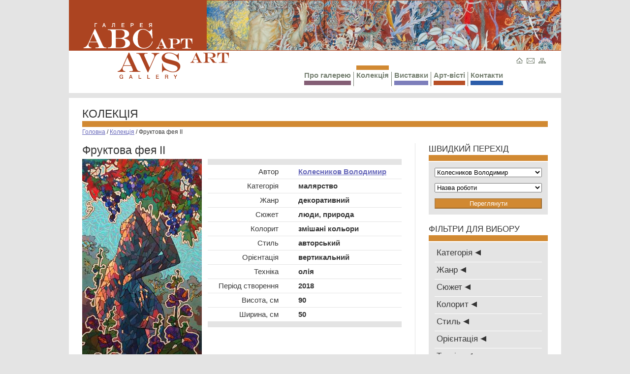

--- FILE ---
content_type: text/html; charset=UTF-8
request_url: http://avs-art.com.ua/collection/work/512
body_size: 9056
content:
<!DOCTYPE HTML PUBLIC "-//W3C//DTD HTML 4.01 Transitional//EN">
<html>
<head>
	<title>Фруктова фея ІІ :: Колекція :: AVSart Gallery</title>
<link rel="stylesheet" href="/css.css" type="text/css">
<link type="text/css" rel="stylesheet" media="screen" href="/lightbox/css/jquery.lightbox.packed.css" />
<link type="text/css" rel="stylesheet" media="screen" href="/jcarousel/skin.css" />

<script language="javascript" type='text/javascript' src='/js.js'></script>
<script type="text/javascript" src="/jquery-1.4.2.min.js"></script>
<script type="text/javascript" src="/lightbox/js/jquery.lightbox.min.js?show_linkback=false"></script>
<script type="text/javascript" src="/jcarousel/jquery.jcarousel.min.js"></script>

<style>
.curr_bg {background-color:#ac4421;}</style>
</head>

<body>
<table border="0" cellpadding="0" cellspacing="0" width="1000" align="center" style="height:100%">
<tr><td height="189" bgcolor="#FFFFFF">
	<table border="0" cellpadding="0" cellspacing="0" width="100%" style="height:100%">
	<tr><td height="103" class="curr_bg">
		<table border="0" cellpadding="0" cellspacing="0" width="100%" style="height:100%"><tr>
		<td width="100%" align="center" valign="bottom"><a href="/"><img src="/images/avs_art_ru1703646500.png" alt="AVSart Gallery" title="AVSart Gallery" class="png_fix" border="0"></a></td>
		<td width="719" nowrap="nowrap"><IMG src="/images/header850636570.jpg" width="720" height="101" alt="" title="" border="0" ></td>
		</tr></table>
	</td></tr>
	<tr><td height="100%">
		<table border="0" cellpadding="0" cellspacing="0" width="100%" style="height:100%"><tr>
		<td width="330" nowrap="nowrap" align="right" valign="top"><a href="/"><img src="/images/avs_art_en1395690260.png" alt="AVSart Gallery" title="AVSart Gallery" class="png_fix curr_bg" border="0"></a></td>
		<td width="100%" align="right" valign="bottom">
<table border="0" cellpadding="0" cellspacing="0" class="h_mn"><tr>
<td><a href="/about"><img src="/images/124523529364.gif" alt="" title="" border="0" class="c1 img1"><br>Про галерею <br><img src="/images/124523529364.gif" alt="" title="" border="0" class="c1"></a></td>
<td class="onePix"><IMG src="/images/124523529364.gif" width="1" height="1" alt="" title="" border="0" ></td><td><a href="/collection" class="act"><img src="/images/124523529364.gif" alt="" title="" border="0" class="c2 img1"><br>Колекція<br><img src="/images/124523529364.gif" alt="" title="" border="0" class="c2"></a></td>
<td class="onePix"><IMG src="/images/124523529364.gif" width="1" height="1" alt="" title="" border="0" ></td><td><a href="/exhibition"><img src="/images/124523529364.gif" alt="" title="" border="0" class="c3 img1"><br>Виставки<br><img src="/images/124523529364.gif" alt="" title="" border="0" class="c3"></a></td>
<td class="onePix"><IMG src="/images/124523529364.gif" width="1" height="1" alt="" title="" border="0" ></td><td><a href="/art_press"><img src="/images/124523529364.gif" alt="" title="" border="0" class="c4 img1"><br>Арт-вісті<br><img src="/images/124523529364.gif" alt="" title="" border="0" class="c4"></a></td>
<td class="onePix"><IMG src="/images/124523529364.gif" width="1" height="1" alt="" title="" border="0" ></td><td><a href="/contact"><img src="/images/124523529364.gif" alt="" title="" border="0" class="c5 img1"><br>Контакти<br><img src="/images/124523529364.gif" alt="" title="" border="0" class="c5"></a></td>
</tr></table>		</td>
		<td width="118" nowrap="nowrap" align="right" valign="top">
<div style="margin:12px 27px">
<a href="/"><img src="/images/icon_home1777565910.gif" border="0"    alt="Головна" title="Головна"></a>&nbsp;
<a href="/contact"><img src="/images/icon_contact189907599.gif" border="0" alt="Контакти" title="Контакти"></a>&nbsp;
<a href="/map"><img src="/images/icon_map705237035.gif" border="0"      alt="Мапа сайту" title="Мапа сайту"></a>&nbsp;
</div>
		</td>
		</tr></table>
	</td></tr>
	</table>
</td></tr>
<tr><td height="10"></td></tr><tr><td bgcolor="#FFFFFF" valign="top" height="100%">
  <table cellpadding="0" cellspacing="0" border="0" width="100%" id="c"><tr>
  <td width="27" nowrap="nowrap"></td>
  <td>
<br>
<h1 class="h_c2"><a href="/collection">Колекція</a></h1><small>
<a href="/">Головна</a>
 / <a href="/collection">Колекція</a> / <span>Фруктова фея ІІ</span>
<br><br>
</small>
    <table cellpadding="0" cellspacing="0" border="0" width="100%"><tr>
	<td width="100%" valign="top">

<h1>Фруктова фея ІІ</h1>

<table cellpadding="0" cellspacing="0" border="0" width="100%"><tr>
<td valign="top"><a href="/images/works/_/_/5/1/2/big.jpg" target="_blank" alt="Фруктова фея ІІ" title="Фруктова фея ІІ" rel="lightbox"><img src="/images/works/_/_/5/1/2/default.jpg" class="default_page" style="margin:0px;" alt="Фруктова фея ІІ" title="Фруктова фея ІІ" border="0"></a></td><td width="12" nowrap="nowrap"></td>
<td valign="top" width="100%">
	<table cellpadding="5" cellspacing="0" border="0" width="100%">
	<tr><td height="12" colspan="3" bgcolor="#e4e4e4"></td></tr>
	<tr>
	<td align="right">Автор</td>
	<td width="20" nowrap="nowrap"></td>
	<td align="left"><a href="/about/painters/267"><strong>Колесников Володимир </strong></a></td>
	</tr>
	<tr><td height="1" style="padding:0px;" colspan="3" bgcolor="#e4e4e4"></td></tr>
	<tr>
	<td align="right">Категорія</td>
	<td></td>
	<td align="left"><strong>малярство</strong></td>
	</tr>
	<tr><td height="1" style="padding:0px;" colspan="3" bgcolor="#e4e4e4"></td></tr>
	<tr>
	<td align="right">Жанр</td>
	<td></td>
	<td align="left"><strong>декоративний</strong></td>
	</tr>
	<tr><td height="1" style="padding:0px;" colspan="3" bgcolor="#e4e4e4"></td></tr>
	<tr>
	<td align="right">Сюжет</td>
	<td></td>
	<td align="left"><strong>люди, природа</strong></td>
	</tr>
	<tr><td height="1" style="padding:0px;" colspan="3" bgcolor="#e4e4e4"></td></tr>
	<tr>
	<td align="right">Колорит</td>
	<td></td>
	<td align="left"><strong>змішані кольори</strong></td>
	</tr>
	<tr><td height="1" style="padding:0px;" colspan="3" bgcolor="#e4e4e4"></td></tr>
	<tr>
	<td align="right">Стиль</td>
	<td></td>
	<td align="left"><strong>авторський</strong></td>
	</tr>
	<tr><td height="1" style="padding:0px;" colspan="3" bgcolor="#e4e4e4"></td></tr>
	<tr>
	<td align="right">Oрієнтація</td>
	<td></td>
	<td align="left"><strong>вертикальний</strong></td>
	</tr>
	<tr><td height="1" style="padding:0px;" colspan="3" bgcolor="#e4e4e4"></td></tr>
	<tr>
	<td align="right">Техніка</td>
	<td></td>
	<td align="left"><strong>олія</strong></td>
	</tr>
	<tr><td height="1" style="padding:0px;" colspan="3" bgcolor="#e4e4e4"></td></tr>
	<tr>
	<td align="right">Період створення</td>
	<td></td>
	<td align="left"><strong>2018</strong></td>
	</tr>
	<tr><td height="1" style="padding:0px;" colspan="3" bgcolor="#e4e4e4"></td></tr>
	<tr>
	<td align="right">Висота, см</td>
	<td></td>
	<td align="left"><strong>90</strong></td>
	</tr>
	<tr><td height="1" style="padding:0px;" colspan="3" bgcolor="#e4e4e4"></td></tr>
	<tr>
	<td align="right">Ширина, см</td>
	<td></td>
	<td align="left"><strong>50</strong></td>
	</tr>
	<tr><td height="1" style="padding:0px;" colspan="3" bgcolor="#e4e4e4"></td></tr>

	<tr><td height="11" colspan="3" bgcolor="#e4e4e4"></td></tr>
	</table>
</td></tr></table><p></p>



	<p></p></td>
	<td width="27" nowrap="nowrap"></td><td width="1" nowrap="nowrap" bgcolor="#e4e4e4"></td><td width="27" nowrap="nowrap"></td>
	<td width="242" nowrap="nowrap" valign="top">


<script>
function fm_getAuthorWorks(obj){
    if(obj.selectedIndex!=-1) {
    id=obj.options[obj.selectedIndex].value;
    }else{
    id='';
    }
  document.getElementById("fm_submit").disabled = true;
  document.getElementById("fm_buffer").src = "/fm_get_works?id=" + id;
}
function fm_setAuthorWorks(o){
on_ch='onchange="document.getElementById(\'fm_submit\').disabled=(this.selectedIndex>0?false:true)" ';
document.getElementById("fm_works_outer_select").innerHTML='<select name="fm_works" id="fm_works" '+on_ch+' >'+o+'</select>';
}

function fm_go(){
w=document.getElementById("fm_works");
    if(w.selectedIndex>0) {
    id_work=w.options[w.selectedIndex].value;
      if(id_work=="all"){
      window.location="/about/painters/"+document.getElementById("fm_author").value;
      }else{
      window.location="/collection/work/"+id_work;
      }
    }
}
</script>


  <h2 class="h_c2">ШВИДКИЙ ПЕРЕХІД</h2>
  <table cellpadding="0" cellspacing="0" width="100%" border="0"><tr><td class="block_silv">
    <table cellpadding="0" cellspacing="0" width="100%" border="0"><tr>
    <tr><td><select name="fm_author" id="fm_author" onchange="fm_getAuthorWorks(this)"><option value="">Автор</option><optgroup label="А"><option value="159"  >Алтанець Валентин Іванович</option><option value="146"  >Альбіновська–Мінкевич Софія Юліанівна</option><option value="137"  >Андієвська Емма </option><option value="246"  >Анічина Руслана Миколаївна</option><option value="230"  >Антип Петро </option><option value="136"  >Антонюк Андрій Данилович</option></optgroup><optgroup label="Б"><option value="143"  >Бабенцов Віктор Володимирович</option><option value="232"  >Бараннік Сергій </option><option value="162"  >Басов Яків Олександрович</option><option value="199"  >Бевза Петро </option><option value="86"  >Безніско Євген Іванович</option><option value="147"  >Беляк Володимир Йосипович</option><option value="218"  >Бик Василь </option><option value="261"  >Біленко Леся </option><option value="185"  >Блащик  </option><option value="53"  >Бобрик Євген Феофанович</option><option value="9"  >Бокшай Йосип Йосипович</option><option value="44"  >Бондар Іван Іванович</option><option value="233"  >Бондаренко Олександр </option><option value="122"  >Борецький Адальберт Адальбертович</option><option value="217"  >Борисюк Кость </option><option value="51"  >Бурч Василь Васильович</option><option value="11"  >Буряк Борис Іванович</option><option value="50"  >Буряк Ніна  Михайлівна</option></optgroup><optgroup label="В"><option value="26"  >Вакуленко Володимир Степанович</option><option value="161"  >Вакуленко Юрій  Євгенович</option><option value="126"  >Варваров Анатолій Вікторович</option><option value="151"  >Васецький Григорій Степанович</option><option value="61"  >Верещагін Геннадій Георгійович</option><option value="34"  >Вінтаєв Юрій Миколайович</option><option value="100"  >Воєдило Левко Леонідович</option><option value="245"  >Волков Григорій Петрович</option><option value="258"  >Волобуєва Алла </option><option value="135"  >Вольський Олександр Павлович</option><option value="85"  >Вольштейн Мойсей Львович</option></optgroup><optgroup label="Г"><option value="17"  >Габда Василь Георгійович</option><option value="81"  >Гавдзинський Альбін Станіславович</option><option value="128"  >Галушкін Віктор Михайлович</option><option value="77"  >Гебус-Баранецька Степанія Мефодіївна</option><option value="40"  >Герц Юрій Дмитрович</option><option value="115"  >Гіртель Якоб </option><option value="28"  >Глюк Гаврило Мартинович</option><option value="131"  >Гнатів Орест Дмитрович</option><option value="202"  >Гнойовий Сергій </option><option value="88"  >Годунова Лариса Олександрівна</option><option value="220"  >Гончар Петро </option><option value="153"  >Горбенко Олексій Архипович</option><option value="72"  >Горська Алла Олександрівна</option><option value="90"  >Григор’єв Сергій Олексійович</option><option value="79"  >Григор’єва(Стелецька) Любов Гнатівна</option><option value="229"  >Грох Микола </option><option value="193"  >Гуменюк Феодосій </option><option value="226"  >Гуренко Андрій </option><option value="117"  >Гуцу Леонардо </option></optgroup><optgroup label="Ґ"><option value="59"  >Ґартнер Луїс </option></optgroup><optgroup label="Д"><option value="25"  >Демцю Михайло Іванович</option><option value="213"  >Денисова Ніна </option><option value="175"  >Деркач Іван  </option><option value="113"  >Деркач Микола  Іванович</option><option value="251"  >Діденко Анна </option><option value="259"  >Дністровий Анатолій </option><option value="139"  >Довбошинський Данило Данилович</option></optgroup><optgroup label="Е"><option value="172"  >Ерб Ерно </option><option value="70"  >Ерделі Адальберт Михайлович</option><option value="71"  >Ерделі Іван (Янош) Михайлович</option></optgroup><optgroup label="Є"><option value="95"  >Єлісеєв Ігор Анатолійович</option><option value="133"  >Ємець Володимир Володимирович</option></optgroup><optgroup label="Ж"><option value="179"  >Жуков А, </option><option value="194"  >Журавель Микола </option><option value="56"  >Журавльов Лев Миколайович</option></optgroup><optgroup label="З"><option value="225"  >Задорожна Людмила </option><option value="206"  >Задорожний Богдан </option><option value="89"  >Зарецький Віктор Іванович</option><option value="60"  >Захаров Федір Захарович</option><option value="169"  >Зелена Світлана Леонідівна</option><option value="157"  >Зільберт Макс </option><option value="46"  >Зоркальцев Олексій Миколайович</option></optgroup><optgroup label="І"><option value="205"  >Іваннікова Світлана </option><option value="227"  >Іванюк Олексій </option></optgroup><optgroup label="К"><option value="102"  >Калитко Анатолій Миколайович</option><option value="106"  >Каплиш Надія Ярославівна</option><option value="74"  >Караффа-Корбут Софія Петрівна</option><option value="16"  >Кашшай Антон Михайлович</option><option value="262"  >Кецало Зеновій Євстахович</option><option value="75"  >Кириченко Віктор Миколайович</option><option value="238"  >Кириченко Сергій  </option><option value="210"  >Кікіньов Василь </option><option value="156"  >Коваленко Юрій Андрійович</option><option value="110"  >Коваль Сергій Анатолійович</option><option value="38"  >Ковтун Віктор Іванович</option><option value="129"  >Коган Борис Борисович</option><option value="57"  >Кокін Михайло Олександрович</option><option value="267"  selected>Колесников Володимир </option><option value="173"  >Компанієць І, </option><option value="121"  >Коновалов Юрій Олександрович</option><option value="253"  >Кононенко Віталій </option><option value="31"  >Контратович Ернест Рудольфович</option><option value="209"  >Копайгоренко Василь </option><option value="118"  >Коренчук Василь Михайлович</option><option value="228"  >Корф-Іванюк Наталія </option><option value="216"  >Кох Юрко </option><option value="8"  >Коцка Андрій Андрійович</option><option value="237"  >Кравченко Ольга </option><option value="66"  >Кратохвиля-Відимська Юзефа Богуславівна</option><option value="240"  >Кручкевич Наталія </option><option value="132"  >Кузик Ігор М,</option><option value="37"  >Кузьма Борис Іванович</option><option value="163"  >Кулик Іван Онисимович</option><option value="64"  >Кульчицька Олена Львівна</option></optgroup><optgroup label="Л"><option value="242"  >Лавренко Анатолій </option><option value="134"  >Лагно Федір Федорович</option><option value="108"  >Лацкович Іван </option><option value="63"  >Левицький Леопольд Іванович</option><option value="22"  >Лемзяков Володимир Геннадійович</option><option value="168"  >Лещенко Євген Олександрович</option><option value="203"  >Литвиненко Олексій </option><option value="83"  >Литовченко Борис Олександрович</option><option value="58"  >Лоза Адольф  Іванович</option><option value="30"  >Лоза Наталя  Адольфівна</option><option value="82"  >Лукін Борис Михайлович</option><option value="208"  >Луцик Володимир </option></optgroup><optgroup label="М"><option value="155"  >Мазур Микола Іванович</option><option value="234"  >Майданець Леся </option><option value="148"  >Максименко Олександр Григорович</option><option value="219"  >Малих Олексій </option><option value="152"  >Малишко Микола Олексійович</option><option value="68"  >Манайло Федір Федорович</option><option value="120"  >Манастирський Вітольд Антонович</option><option value="111"  >Манишин Євген Петрович</option><option value="256"  >Маркар’ян Вартан </option><option value="55"  >Мартон Адальберт Олександрович</option><option value="78"  >Марчук Іван Степанович</option><option value="186"  >Медведецька  </option><option value="14"  >Медвідь Любомир Мирославович</option><option value="27"  >Мельников Олександр Анатолійович</option><option value="223"  >Мельничук Ігор </option><option value="24"  >Микита Володимир Васильович</option><option value="141"  >Михайлів Юхим Спиридонович</option><option value="41"  >Мінько Олег Терентійович</option><option value="52"  >Мічка Золтан Федорович</option><option value="204"  >Могилат Микола </option><option value="182"  >Могилевець C </option><option value="125"  >Молодчиков Сергій Дмитрович</option><option value="257"  >Молчан Микола </option><option value="255"  >Москвітіна Валерія </option><option value="67"  >Музика Ярослава Львівна</option></optgroup><optgroup label="Н"><option value="212"  >Надєждін Михайло </option><option value="236"  >Найда Руслан </option><option value="187"  >Невідомий автор  (Європейська школа) </option><option value="188"  >Невідомий автор (Німецька школа)  </option><option value="91"  >Нечипоренко Олена Генріхівна</option><option value="158"  >Нешумов Володимир Павлович</option></optgroup><optgroup label="О"><option value="105"  >Ольхов Олександр Васильович</option><option value="94"  >Опалинський Роман Станіславович</option><option value="65"  >Остафійчук Іван Васильович</option></optgroup><optgroup label="П"><option value="144"  >Павлов Євген Федорович</option><option value="207"  >Панейко Ігор </option><option value="123"  >Панич Володимир Ігорович</option><option value="103"  >Панченко Анатолій Якович</option><option value="21"  >Патик Володимир Йосипович</option><option value="231"  >Петрова Ольга </option><option value="84"  >Підвисоцька Ярослава Володимирівна</option><option value="190"  >Пікулицький Богдан </option><option value="80"  >Піша Лариса Петрівна</option><option value="170"  >Поляков Олексій </option><option value="265"  >Попов Михайло Іванович</option><option value="35"  >Приходько В’ячеслав Опанасович</option><option value="252"  >Прінь Сергій </option><option value="12"  >Пуга Петро Петрович</option><option value="99"  >Пухінда Наталія Миколаївна</option></optgroup><optgroup label="Р"><option value="192"  >Радь Михайло </option><option value="221"  >Рєпка Сергій </option><option value="244"  >Рідна Галина Іванівна</option><option value="48"  >Різник Ізидор Йосипович</option><option value="195"  >Романишин Роман </option><option value="93"  >Романщак Віктор Андрійович</option><option value="42"  >Рудаков Володимир Вікторович</option><option value="10"  >Русін Аркадій Вікторович</option><option value="249"  >Ряска Петро </option></optgroup><optgroup label="С"><option value="138"  >Савченко Сергій Олександрович</option><option value="264"  >Сад Василь Зіновійович</option><option value="191"  >Салов Д. </option><option value="36"  >Сапатюк Михайло Михайлович</option><option value="69"  >Сельський Роман Юліанович</option><option value="254"  >Сердюк Олександр </option><option value="241"  >Сидоренко Михайло </option><option value="33"  >Сипняк Петро Михайлович</option><option value="92"  >Сироватка Дмитро Матвійович</option><option value="181"  >Ситник В, </option><option value="160"  >Сіпер Веніамін Файвович</option><option value="15"  >Січкар Яків Петрович</option><option value="23"  >Скакандій Василь Юлійович</option><option value="87"  >Скандаков Юрій Володимирович</option><option value="127"  >Скачков Віктор </option><option value="39"  >Скоп Орест Андрійович</option><option value="180"  >Слєпцова Н, </option><option value="140"  >Смирнов Олександр Гаврилович</option><option value="154"  >Снісаренко В’ячеслав Миколайович</option><option value="177"  >Сокуренко О, </option><option value="114"  >Сологуб Дмитро </option><option value="47"  >Старовойт Маргарита Глібівна</option><option value="112"  >Стахевич Пьотр </option><option value="222"  >Стецько Дмитро </option><option value="150"  >Столяренко Петро Кузьмич</option><option value="29"  >Сяркевич Юрій Іванович</option></optgroup><optgroup label="Т"><option value="116"  >Тимків Олег Андрійович</option><option value="211"  >Ткаченко Катерина </option><option value="32"  >Троян Григорій Петрович</option><option value="49"  >Турецький Іван Васильович</option><option value="45"  >Тюха Іван Андрійович</option></optgroup><optgroup label="У"><option value="104"  >Українець Валентин Володимирович</option><option value="98"  >Усикова Євдокія Григорівна</option></optgroup><optgroup label="Ф"><option value="171"  >Фандіков Олександр Н.</option><option value="201"  >Філь Олег </option><option value="235"  >Флінта Зеновій Петрович</option><option value="224"  >Фурлет Анатолій </option></optgroup><optgroup label="Х"><option value="248"  >Харакоз Володимир Вікторович</option></optgroup><optgroup label="Ц"><option value="101"  >Цвєткова Валентина Петрівна</option><option value="13"  >Цой Андрій Володимирович</option><option value="263"  >Цюпко  Володимир Федорович</option></optgroup><optgroup label="Ч"><option value="109"  >Чайковська Валентина Володимирівна</option><option value="62"  >Чаришников Юрій Іванович</option><option value="176"  >Черниченко А. </option><option value="142"  >Чуприна Володимир Григорович</option><option value="54"  >Чурсін Віктор Володимирович</option></optgroup><optgroup label="Ш"><option value="130"  >Шабловський Юрій </option><option value="145"  >Шавикін Дмитро Миколайович</option><option value="260"  >Шандро Василь </option><option value="124"  >Шатківський Олекса Якович</option><option value="266"  >Шимчук  Микола </option><option value="76"  >Шишко Сергій Федорович</option><option value="200"  >Шкарупа Валерій </option><option value="96"  >Шматько Валерій Миколайович</option><option value="149"  >Шовкуненко Олексій Олексійович</option><option value="19"  >Шолтес Петро Людвигович</option><option value="20"  >Шолтес Золтан  Іванович</option><option value="18"  >Шутєв Іван Михайлович</option></optgroup><optgroup label="Я"><option value="119"  >Яблонська Тетяна Нилівна</option><option value="214"  >Ядчук-Мачинська Оксана </option><option value="250"  >Ярова Наталія Степанівна</option><option value="43"  >Яровий Степан Калинович</option><option value="196"  >Ясенєв Олег </option><option value="243"  >Ясенєв Ярослав  </option><option value="239"  >Яців Роман </option></optgroup></select></td></tr>
    <tr><td height="12" nowrap="nowrap"></td></tr>
    <tr><td><div id="fm_works_outer_select"><select name="fm_works" id="fm_works"><option value="">Назва роботи</option></select></div></td></tr>
    <tr><td height="12" nowrap="nowrap"></td></tr>
    <tr><td nowrap="nowrap"><input type="submit" id="fm_submit" onClick="fm_go()" class="submit" value="Переглянути" disabled></td></tr>
    </table>
  </td></tr></table>
<p></p>

<iframe id="fm_buffer" src="/fm_get_works?id=267" style="width:0px; height:0px; border:0px; display:none;"></iframe>



<h2 class="h_c2">ФІЛЬТРИ ДЛЯ ВИБОРУ</h2>
<table cellpadding="0" cellspacing="0" width="100%" border="0"><tr><td class="block_silv">
	<table cellpadding="4" cellspacing="0" width="100%" border="0" style="margin:-6px 0px -4px 0px;">

		<tr><td><h2 class="link" onClick="avs_oc('1');">Категорія&nbsp;<img src="/images/bul_close1514861520.gif" id="oc_img_1" border="0"></h2>
	<div class="pb6" id="oc_inf_1" style="display:none">
	<a href="/collection/2#c">графіка<IMG src="/images/plus1170494052.gif" width="8" height="8" alt="" title="" border="0" hspace="5" ></a><br>
	<a href="/collection/1#c">декоративно-ужиткове мистецтво<IMG src="/images/plus1170494052.gif" width="8" height="8" alt="" title="" border="0" hspace="5" ></a><br>
	<a href="/collection/3#c">левкас<IMG src="/images/plus1170494052.gif" width="8" height="8" alt="" title="" border="0" hspace="5" ></a><br>
	<a href="/collection/4#c">малярство<IMG src="/images/plus1170494052.gif" width="8" height="8" alt="" title="" border="0" hspace="5" ></a><br>
	<a href="/collection/5#c">скульптура<IMG src="/images/plus1170494052.gif" width="8" height="8" alt="" title="" border="0" hspace="5" ></a><br>
	</div>
	</td></tr>
	<tr><td height="1" class="p0" bgcolor="#FFFFFF"></td></tr>	<tr><td><h2 class="link" onClick="avs_oc('2');">Жанр&nbsp;<img src="/images/bul_close1514861520.gif" id="oc_img_2" border="0"></h2>
	<div class="pb6" id="oc_inf_2" style="display:none">
	<a href="/collection/6#c">абстракція<IMG src="/images/plus1170494052.gif" width="8" height="8" alt="" title="" border="0" hspace="5" ></a><br>
	<a href="/collection/7#c">автопортрет<IMG src="/images/plus1170494052.gif" width="8" height="8" alt="" title="" border="0" hspace="5" ></a><br>
	<a href="/collection/8#c">анімалістичний<IMG src="/images/plus1170494052.gif" width="8" height="8" alt="" title="" border="0" hspace="5" ></a><br>
	<a href="/collection/80#c">декоративний<IMG src="/images/plus1170494052.gif" width="8" height="8" alt="" title="" border="0" hspace="5" ></a><br>
	<a href="/collection/94#c">Екслібрис<IMG src="/images/plus1170494052.gif" width="8" height="8" alt="" title="" border="0" hspace="5" ></a><br>
	<a href="/collection/75#c">жанровий живопис<IMG src="/images/plus1170494052.gif" width="8" height="8" alt="" title="" border="0" hspace="5" ></a><br>
	<a href="/collection/9#c">натюрморт<IMG src="/images/plus1170494052.gif" width="8" height="8" alt="" title="" border="0" hspace="5" ></a><br>
	<a href="/collection/10#c">ню<IMG src="/images/plus1170494052.gif" width="8" height="8" alt="" title="" border="0" hspace="5" ></a><br>
	<a href="/collection/12#c">пейзаж<IMG src="/images/plus1170494052.gif" width="8" height="8" alt="" title="" border="0" hspace="5" ></a><br>
	<a href="/collection/13#c">побутовий<IMG src="/images/plus1170494052.gif" width="8" height="8" alt="" title="" border="0" hspace="5" ></a><br>
	<a href="/collection/11#c">портрет<IMG src="/images/plus1170494052.gif" width="8" height="8" alt="" title="" border="0" hspace="5" ></a><br>
	<a href="/collection/14#c">релігійний<IMG src="/images/plus1170494052.gif" width="8" height="8" alt="" title="" border="0" hspace="5" ></a><br>
	</div>
	</td></tr>
	<tr><td height="1" class="p0" bgcolor="#FFFFFF"></td></tr>	<tr><td><h2 class="link" onClick="avs_oc('3');">Сюжет&nbsp;<img src="/images/bul_close1514861520.gif" id="oc_img_3" border="0"></h2>
	<div class="pb6" id="oc_inf_3" style="display:none">
	<a href="/collection/15#c">абстракція<IMG src="/images/plus1170494052.gif" width="8" height="8" alt="" title="" border="0" hspace="5" ></a><br>
	<a href="/collection/16#c">архітектура<IMG src="/images/plus1170494052.gif" width="8" height="8" alt="" title="" border="0" hspace="5" ></a><br>
	<a href="/collection/25#c">багатофігурні композиції<IMG src="/images/plus1170494052.gif" width="8" height="8" alt="" title="" border="0" hspace="5" ></a><br>
	<a href="/collection/83#c">гори<IMG src="/images/plus1170494052.gif" width="8" height="8" alt="" title="" border="0" hspace="5" ></a><br>
	<a href="/collection/26#c">інтер'єр<IMG src="/images/plus1170494052.gif" width="8" height="8" alt="" title="" border="0" hspace="5" ></a><br>
	<a href="/collection/17#c">квіти<IMG src="/images/plus1170494052.gif" width="8" height="8" alt="" title="" border="0" hspace="5" ></a><br>
	<a href="/collection/18#c">люди<IMG src="/images/plus1170494052.gif" width="8" height="8" alt="" title="" border="0" hspace="5" ></a><br>
	<a href="/collection/19#c">місто<IMG src="/images/plus1170494052.gif" width="8" height="8" alt="" title="" border="0" hspace="5" ></a><br>
	<a href="/collection/81#c">море<IMG src="/images/plus1170494052.gif" width="8" height="8" alt="" title="" border="0" hspace="5" ></a><br>
	<a href="/collection/23#c">музИки<IMG src="/images/plus1170494052.gif" width="8" height="8" alt="" title="" border="0" hspace="5" ></a><br>
	<a href="/collection/20#c">посуд<IMG src="/images/plus1170494052.gif" width="8" height="8" alt="" title="" border="0" hspace="5" ></a><br>
	<a href="/collection/74#c">природа<IMG src="/images/plus1170494052.gif" width="8" height="8" alt="" title="" border="0" hspace="5" ></a><br>
	<a href="/collection/93#c">птахи<IMG src="/images/plus1170494052.gif" width="8" height="8" alt="" title="" border="0" hspace="5" ></a><br>
	<a href="/collection/21#c">село<IMG src="/images/plus1170494052.gif" width="8" height="8" alt="" title="" border="0" hspace="5" ></a><br>
	<a href="/collection/22#c">фрукти, овочі<IMG src="/images/plus1170494052.gif" width="8" height="8" alt="" title="" border="0" hspace="5" ></a><br>
	<a href="/collection/24#c">церкви<IMG src="/images/plus1170494052.gif" width="8" height="8" alt="" title="" border="0" hspace="5" ></a><br>
	<a href="/collection/77#c">човни<IMG src="/images/plus1170494052.gif" width="8" height="8" alt="" title="" border="0" hspace="5" ></a><br>
	</div>
	</td></tr>
	<tr><td height="1" class="p0" bgcolor="#FFFFFF"></td></tr>	<tr><td><h2 class="link" onClick="avs_oc('4');">Колорит&nbsp;<img src="/images/bul_close1514861520.gif" id="oc_img_4" border="0"></h2>
	<div class="pb6" id="oc_inf_4" style="display:none">
	<a href="/collection/35#c">блакитні відтінки<IMG src="/images/plus1170494052.gif" width="8" height="8" alt="" title="" border="0" hspace="5" ></a><br>
	<a href="/collection/78#c">вохристі відтінки<IMG src="/images/plus1170494052.gif" width="8" height="8" alt="" title="" border="0" hspace="5" ></a><br>
	<a href="/collection/33#c">жовті відтінки<IMG src="/images/plus1170494052.gif" width="8" height="8" alt="" title="" border="0" hspace="5" ></a><br>
	<a href="/collection/34#c">зелені відтінки<IMG src="/images/plus1170494052.gif" width="8" height="8" alt="" title="" border="0" hspace="5" ></a><br>
	<a href="/collection/38#c">змішані кольори<IMG src="/images/plus1170494052.gif" width="8" height="8" alt="" title="" border="0" hspace="5" ></a><br>
	<a href="/collection/90#c">коричневі відтінки<IMG src="/images/plus1170494052.gif" width="8" height="8" alt="" title="" border="0" hspace="5" ></a><br>
	<a href="/collection/32#c">помаранчеві відтінки<IMG src="/images/plus1170494052.gif" width="8" height="8" alt="" title="" border="0" hspace="5" ></a><br>
	<a href="/collection/27#c">світлий<IMG src="/images/plus1170494052.gif" width="8" height="8" alt="" title="" border="0" hspace="5" ></a><br>
	<a href="/collection/36#c">сині відтінки<IMG src="/images/plus1170494052.gif" width="8" height="8" alt="" title="" border="0" hspace="5" ></a><br>
	<a href="/collection/82#c">сірі відтінки<IMG src="/images/plus1170494052.gif" width="8" height="8" alt="" title="" border="0" hspace="5" ></a><br>
	<a href="/collection/28#c">темний<IMG src="/images/plus1170494052.gif" width="8" height="8" alt="" title="" border="0" hspace="5" ></a><br>
	<a href="/collection/29#c">теплий<IMG src="/images/plus1170494052.gif" width="8" height="8" alt="" title="" border="0" hspace="5" ></a><br>
	<a href="/collection/37#c">фіолетові відтінки<IMG src="/images/plus1170494052.gif" width="8" height="8" alt="" title="" border="0" hspace="5" ></a><br>
	<a href="/collection/30#c">холодний<IMG src="/images/plus1170494052.gif" width="8" height="8" alt="" title="" border="0" hspace="5" ></a><br>
	<a href="/collection/31#c">червоні відтінки<IMG src="/images/plus1170494052.gif" width="8" height="8" alt="" title="" border="0" hspace="5" ></a><br>
	</div>
	</td></tr>
	<tr><td height="1" class="p0" bgcolor="#FFFFFF"></td></tr>	<tr><td><h2 class="link" onClick="avs_oc('5');">Стиль&nbsp;<img src="/images/bul_close1514861520.gif" id="oc_img_5" border="0"></h2>
	<div class="pb6" id="oc_inf_5" style="display:none">
	<a href="/collection/86#c">авторський<IMG src="/images/plus1170494052.gif" width="8" height="8" alt="" title="" border="0" hspace="5" ></a><br>
	<a href="/collection/42#c">експресіонізм<IMG src="/images/plus1170494052.gif" width="8" height="8" alt="" title="" border="0" hspace="5" ></a><br>
	<a href="/collection/39#c">Закарпатська школа живопису<IMG src="/images/plus1170494052.gif" width="8" height="8" alt="" title="" border="0" hspace="5" ></a><br>
	<a href="/collection/41#c">Імпресіонізм<IMG src="/images/plus1170494052.gif" width="8" height="8" alt="" title="" border="0" hspace="5" ></a><br>
	<a href="/collection/43#c">Примітивізм<IMG src="/images/plus1170494052.gif" width="8" height="8" alt="" title="" border="0" hspace="5" ></a><br>
	<a href="/collection/40#c">Реалізм<IMG src="/images/plus1170494052.gif" width="8" height="8" alt="" title="" border="0" hspace="5" ></a><br>
	<a href="/collection/44#c">Символізм<IMG src="/images/plus1170494052.gif" width="8" height="8" alt="" title="" border="0" hspace="5" ></a><br>
	<a href="/collection/89#c">Сюрреалізм<IMG src="/images/plus1170494052.gif" width="8" height="8" alt="" title="" border="0" hspace="5" ></a><br>
	</div>
	</td></tr>
	<tr><td height="1" class="p0" bgcolor="#FFFFFF"></td></tr>	<tr><td><h2 class="link" onClick="avs_oc('6');">Oрієнтація&nbsp;<img src="/images/bul_close1514861520.gif" id="oc_img_6" border="0"></h2>
	<div class="pb6" id="oc_inf_6" style="display:none">
	<a href="/collection/45#c">вертикальний<IMG src="/images/plus1170494052.gif" width="8" height="8" alt="" title="" border="0" hspace="5" ></a><br>
	<a href="/collection/46#c">горизонтальний<IMG src="/images/plus1170494052.gif" width="8" height="8" alt="" title="" border="0" hspace="5" ></a><br>
	<a href="/collection/47#c">квадрат<IMG src="/images/plus1170494052.gif" width="8" height="8" alt="" title="" border="0" hspace="5" ></a><br>
	<a href="/collection/48#c">круглий<IMG src="/images/plus1170494052.gif" width="8" height="8" alt="" title="" border="0" hspace="5" ></a><br>
	</div>
	</td></tr>
	<tr><td height="1" class="p0" bgcolor="#FFFFFF"></td></tr>	<tr><td><h2 class="link" onClick="avs_oc('7');">Техніка&nbsp;<img src="/images/bul_close1514861520.gif" id="oc_img_7" border="0"></h2>
	<div class="pb6" id="oc_inf_7" style="display:none">
	<a href="/collection/91#c"><IMG src="/images/plus1170494052.gif" width="8" height="8" alt="" title="" border="0" hspace="5" ></a><br>
	<a href="/collection/49#c">авторська (змішана) техніка<IMG src="/images/plus1170494052.gif" width="8" height="8" alt="" title="" border="0" hspace="5" ></a><br>
	<a href="/collection/87#c">аквантина<IMG src="/images/plus1170494052.gif" width="8" height="8" alt="" title="" border="0" hspace="5" ></a><br>
	<a href="/collection/50#c">акварель<IMG src="/images/plus1170494052.gif" width="8" height="8" alt="" title="" border="0" hspace="5" ></a><br>
	<a href="/collection/51#c">акрил<IMG src="/images/plus1170494052.gif" width="8" height="8" alt="" title="" border="0" hspace="5" ></a><br>
	<a href="/collection/96#c">бронза<IMG src="/images/plus1170494052.gif" width="8" height="8" alt="" title="" border="0" hspace="5" ></a><br>
	<a href="/collection/52#c">вугілля<IMG src="/images/plus1170494052.gif" width="8" height="8" alt="" title="" border="0" hspace="5" ></a><br>
	<a href="/collection/53#c">гравюра<IMG src="/images/plus1170494052.gif" width="8" height="8" alt="" title="" border="0" hspace="5" ></a><br>
	<a href="/collection/79#c">гуаш<IMG src="/images/plus1170494052.gif" width="8" height="8" alt="" title="" border="0" hspace="5" ></a><br>
	<a href="/collection/54#c">дереворит<IMG src="/images/plus1170494052.gif" width="8" height="8" alt="" title="" border="0" hspace="5" ></a><br>
	<a href="/collection/95#c">левкас<IMG src="/images/plus1170494052.gif" width="8" height="8" alt="" title="" border="0" hspace="5" ></a><br>
	<a href="/collection/55#c">лінорит<IMG src="/images/plus1170494052.gif" width="8" height="8" alt="" title="" border="0" hspace="5" ></a><br>
	<a href="/collection/92#c">літографія<IMG src="/images/plus1170494052.gif" width="8" height="8" alt="" title="" border="0" hspace="5" ></a><br>
	<a href="/collection/88#c">мідерит<IMG src="/images/plus1170494052.gif" width="8" height="8" alt="" title="" border="0" hspace="5" ></a><br>
	<a href="/collection/57#c">олівець<IMG src="/images/plus1170494052.gif" width="8" height="8" alt="" title="" border="0" hspace="5" ></a><br>
	<a href="/collection/56#c">олія<IMG src="/images/plus1170494052.gif" width="8" height="8" alt="" title="" border="0" hspace="5" ></a><br>
	<a href="/collection/58#c">офорт<IMG src="/images/plus1170494052.gif" width="8" height="8" alt="" title="" border="0" hspace="5" ></a><br>
	<a href="/collection/59#c">пастель<IMG src="/images/plus1170494052.gif" width="8" height="8" alt="" title="" border="0" hspace="5" ></a><br>
	<a href="/collection/85#c">сангіна<IMG src="/images/plus1170494052.gif" width="8" height="8" alt="" title="" border="0" hspace="5" ></a><br>
	<a href="/collection/76#c">темпера<IMG src="/images/plus1170494052.gif" width="8" height="8" alt="" title="" border="0" hspace="5" ></a><br>
	<a href="/collection/84#c">шовкодрук<IMG src="/images/plus1170494052.gif" width="8" height="8" alt="" title="" border="0" hspace="5" ></a><br>
	</div>
	</td></tr>
	<tr><td height="1" class="p0" bgcolor="#FFFFFF"></td></tr>	<tr><td><h2 class="link" onClick="avs_oc('8');">Період створення&nbsp;<img src="/images/bul_close1514861520.gif" id="oc_img_8" border="0"></h2>
	<div class="pb6" id="oc_inf_8" style="display:none">
	<a href="/collection/60#c">1900-1950<IMG src="/images/plus1170494052.gif" width="8" height="8" alt="" title="" border="0" hspace="5" ></a><br>
	<a href="/collection/61#c">1951-2000<IMG src="/images/plus1170494052.gif" width="8" height="8" alt="" title="" border="0" hspace="5" ></a><br>
	<a href="/collection/62#c">2001-наш час<IMG src="/images/plus1170494052.gif" width="8" height="8" alt="" title="" border="0" hspace="5" ></a><br>
	</div>
	</td></tr>
	<tr><td height="1" class="p0" bgcolor="#FFFFFF"></td></tr>	<tr><td><h2 class="link" onClick="avs_oc('9');">Висота, см&nbsp;<img src="/images/bul_close1514861520.gif" id="oc_img_9" border="0"></h2>
	<div class="pb6" id="oc_inf_9" style="display:none">
	<a href="/collection/63#c">1-50<IMG src="/images/plus1170494052.gif" width="8" height="8" alt="" title="" border="0" hspace="5" ></a><br>
	<a href="/collection/64#c">51-100<IMG src="/images/plus1170494052.gif" width="8" height="8" alt="" title="" border="0" hspace="5" ></a><br>
	<a href="/collection/65#c">101-150<IMG src="/images/plus1170494052.gif" width="8" height="8" alt="" title="" border="0" hspace="5" ></a><br>
	<a href="/collection/67#c">151-200<IMG src="/images/plus1170494052.gif" width="8" height="8" alt="" title="" border="0" hspace="5" ></a><br>
	<a href="/collection/68#c">201 і більше<IMG src="/images/plus1170494052.gif" width="8" height="8" alt="" title="" border="0" hspace="5" ></a><br>
	</div>
	</td></tr>
	<tr><td height="1" class="p0" bgcolor="#FFFFFF"></td></tr>	<tr><td><h2 class="link" onClick="avs_oc('10');">Ширина, см&nbsp;<img src="/images/bul_close1514861520.gif" id="oc_img_10" border="0"></h2>
	<div class="pb6" id="oc_inf_10" style="display:none">
	<a href="/collection/69#c">1-50<IMG src="/images/plus1170494052.gif" width="8" height="8" alt="" title="" border="0" hspace="5" ></a><br>
	<a href="/collection/70#c">51-100<IMG src="/images/plus1170494052.gif" width="8" height="8" alt="" title="" border="0" hspace="5" ></a><br>
	<a href="/collection/71#c">101-150<IMG src="/images/plus1170494052.gif" width="8" height="8" alt="" title="" border="0" hspace="5" ></a><br>
	<a href="/collection/72#c">151-200<IMG src="/images/plus1170494052.gif" width="8" height="8" alt="" title="" border="0" hspace="5" ></a><br>
	<a href="/collection/73#c">201 і більше<IMG src="/images/plus1170494052.gif" width="8" height="8" alt="" title="" border="0" hspace="5" ></a><br>
	</div>
	</td></tr>

	</table>
</td></tr></table>	<p></p></td>
	</tr></table>
  </td>
  <td width="27" nowrap="nowrap"></td>
  </tr></table>
</td></tr>
<tr><td height="10"></td></tr><tr><td class="curr_bg">
	<table cellpadding="0" cellspacing="0" border="0" width="100%" class="footer" style="margin:27px 0px;"><tr>
	<td width="27" nowrap="nowrap"></td>
	<td width="100%" valign="top">
<table width="100%" cellspacing="0" cellpadding="0" border="0">
    <tbody>
        <tr>
            <td width="35%" valign="top" nowrap="nowrap">&quot;AVS-art&quot; gallery</td>
            <td valign="top" nowrap="nowrap">Hlybochytska street, 32-v,<br />
            Kyiv, Ukraine, 04050</td>
            <td valign="top" nowrap="nowrap">Tel./fax: +380 (44) 359 11 33<br />
            Mail: <a href="mailto:Kievtur2600@i.ua">gallery.avsart@gmail.com</a></td>
        </tr>
    </tbody>
</table>
<p>&nbsp;</p>	</td>
	<td width="55" nowrap="nowrap"></td>
	<td width="242" nowrap="nowrap"  valign="top">
&copy; AVSart Gallery 2010.<br>
&copy; Розробка <a href="http://www.amt.kiev.ua" target="_blank">AMT</a>,	</td>
	<td width="27" nowrap="nowrap"></td>
	</tr></table>
</td></tr></table>
<script type="text/javascript">

  var _gaq = _gaq || [];
  _gaq.push(['_setAccount', 'UA-2065868-22']);
  _gaq.push(['_trackPageview']);

  (function() {
    var ga = document.createElement('script'); ga.type = 'text/javascript'; ga.async = true;
    ga.src = ('https:' == document.location.protocol ? 'https://ssl' : 'http://www') + '.google-analytics.com/ga.js';
    var s = document.getElementsByTagName('script')[0]; s.parentNode.insertBefore(ga, s);
  })();

</script></body>
</html><!-- processing 1.6049840450287 sec. sql 0.48620748519897 sec. See you later! -->

--- FILE ---
content_type: text/html; charset=UTF-8
request_url: http://avs-art.com.ua/fm_get_works?id=267
body_size: 299
content:
<script type="text/javascript">
  window.parent.fm_setAuthorWorks('<option>Назва роботи</option><option value="all" style="font-weight:bold">Всі роботи автора</option><option value="511">Фруктова фея І</option><option value="512">Фруктова фея ІІ</option>');
</script><!-- processing 0.40990996360779 sec. sql 0.011350870132446 sec. See you later! -->

--- FILE ---
content_type: text/css; charset=UTF-8
request_url: http://avs-art.com.ua/css.css
body_size: 1473
content:
body, form {margin:0px; padding:0px;}
body {background-color:#e4e4e4;}
td {font-size:15px; line-height:18px;
font-family:Arial, Helvetica, sans-serif;
/*font-family:"Times New Roman", Times, serif;*/
color:#353535;}

td a {color:#6768ba;}
td a:hover {color:#0003ba;}

p, ul {padding:0px; margin:0px 0px 18px 0px;}
li {padding:0px 0px 0px 18px; margin:0px 0px 0px 18px; list-style:none; background:url(/images/bul1529503712.gif) no-repeat 0px 4px;}

small {font-size:12px; line-height:15px;}
small p, small ul {margin-bottom:15px;}

/*
H1 {color:#353535; font-weight:normal; line-height:29px; font-size:24px; padding:0px; margin:0px 0px 3px 0px;}
H2 {color:#353535; font-weight:normal; line-height:24px; font-size:18px; padding:0px; margin:0px 0px 2px 0px;}
H3 {color:#353535; font-weight:normal; line-height:21px; font-size:15px; padding:0px; margin:0px 0px 1px 0px;}
H4 {color:#353535; font-weight:bold; line-height:19px; font-size:13px; padding:0px; margin:0px 0px 0px 0px;}
H5 {color:#353535; font-weight:bold; line-height:14px; font-size:11px; padding:0px; margin:0px 0px 0px 0px;}
*/

H1 {color:#353535; font-weight:normal; line-height:29px; font-size:23px; padding:0px; margin:0px 0px 3px 0px;}
H2 {color:#353535; font-weight:normal; line-height:24px; font-size:17px; padding:0px; margin:0px 0px 2px 0px;}
H3 {color:#353535; font-weight:normal; line-height:21px; font-size:15px; padding:0px; margin:0px 0px 1px 0px;}
H4 {color:#353535; font-weight:bold; line-height:19px; font-size:13px; padding:0px; margin:0px 0px 0px 0px;}
H5 {color:#353535; font-weight:bold; line-height:14px; font-size:11px; padding:0px; margin:0px 0px 0px 0px;}
H1 a, H2 a, H3 a, H4 a, H5 a {color:#353535; text-decoration:none;}
H1 a:hover, H2 a:hover, H3 a:hover, H4 a:hover, H5 a:hover {color:#000000; text-decoration:none;}

input, select, textarea {width:100%; margin:0px;}
input.submit { background:#d18932; color:#FFFFFF;}
/*
.zag {color:#353535; font-weight:bold; font-style:italic; display:block; text-decoration:none; line-height:24px; font-size:19px; padding:0px; margin:0px 0px 2px 0px;}
*/
.zag {color:#353535; font-weight:bold; font-style:italic; display:block; text-decoration:none; line-height:22px; font-size:18px; padding:0px; margin:0px 0px 2px 0px;}
.default {float:left; margin:3px 10px 4px 0px;}
.img_margin_right_0 img.default {margin-right:-5px;}

.default_page {float:left; margin:4px 14px 4px 0px;}
.upp {text-transform:uppercase;}

.p0 {padding:0px;}
.pb6 {padding-bottom:6px}

.link {cursor:pointer;}

.c0 {background-color:#e4e4e4;}
.c1 {background-color:#845e75;}
.c2 {background-color:#d18932;}
.c3 {background-color:#7d7ebb;}
.c4 {background-color:#b75027;}
.c5 {background-color:#2c5daa;}

.h_c0 {border-color:#e4e4e4; text-transform:uppercase; border-bottom-style:solid; border-bottom-width:12px;}
.h_c1 {border-color:#845e75; text-transform:uppercase; border-bottom-style:solid; border-bottom-width:12px;}
.h_c2 {border-color:#d18932; text-transform:uppercase; border-bottom-style:solid; border-bottom-width:12px;}
.h_c3 {border-color:#7d7ebb; text-transform:uppercase; border-bottom-style:solid; border-bottom-width:12px;}
.h_c4 {border-color:#b75027; text-transform:uppercase; border-bottom-style:solid; border-bottom-width:12px;}
.h_c5 {border-color:#2c5daa; text-transform:uppercase; border-bottom-style:solid; border-bottom-width:12px;}

.h_mn {margin-bottom:14px;}
.h_mn td {vertical-align:bottom;}
.h_mn td a, .h_mn td span {display:block;}
.h_mn td span {cursor:default;}
.h_mn td, .h_mn td a {font-family:Arial, Helvetica, sans-serif; color:#778172; font-weight:bold; text-decoration:none;}
.h_mn td img {width:100%; height:9px; margin-top:2px; margin-bottom:2px;}
.h_mn td a:hover img, .h_mn td a.act img, .h_mn td span img {display:none;}
.h_mn td img.img1 {display:none;}
.h_mn td a:hover img.img1, .h_mn td a.act img.img1, .h_mn td span img.img1 {display:inline;}
.h_mn td a:hover, .h_mn td a.act, .h_mn td span {color:#778173; padding-bottom:13px;}

.h_mn .onePix img {width:1px; height:29px; background-color:#778172; margin:3px 5px 0px 5px;}

.footer td {font-size:12px; line-height:15px; color:#ffffff;}
.footer td a {color:#ffffff;}
.footer td a:hover {color:#f0f0f0;}

.block_silv {background-color:#e4e4e4; padding:12px 12px 12px 12px;}

.work_announce {width:205px; display:table; text-align:left; color:#778172; text-decoration:none;}
.work_announce:hover { color:#778172; text-decoration:underline;}

.pic {background:#e4e4e4; display:table; width:1px; text-align:left;}
.pic a {color:black; text-decoration:none; cursor:pointer; display:block;}
.pic a:hover {color:black; text-decoration:underline;}
.pic span {padding:5px 0px 6px 8px; display:block;}
.pic img {width:200px;}

.corner_rt {background:url(/images/ram_rt117099822.gif) no-repeat right top; display:table; width:1px;}
.corner_rb {background:url(/images/ram_rb783465148.gif) no-repeat right bottom; display:table; width:1px;}
.corner_r {background:url(/images/ram_r448535675.gif) repeat-y right; display:table; width:1px;}
.corner {padding:5px 5px 5px 0px; display:table; width:1px; white-space:nowrap;}


.v_mn {font-weight:normal; line-height:20px; font-size:18px; padding:0px;}
.v_mn a, .v_mn span {display:block; color:#353535; text-decoration:none; margin-bottom:8px; background:url(/images/bul2323520403.gif) no-repeat 0px 5px; padding:0px 0px 0px 18px;}
.v_mn a:hover, .v_mn a.act, .v_mn span {color:#b75128; background-image:url(/images/bul1529503712.gif);}

.v_mn div a, .v_mn div a:hover, .v_mn div span {background-image:none; padding:0px;}

.pages a, .pages span {border:1px solid #cdcdcd; padding:5px 9px; color:black; text-decoration:none; line-height:32px;}
.pages a:hover, .pages span {text-decoration:none; background-color:#f0f0f0; color:#000000; border-color:#888888;}

.png_fix {behavior:url('/iepngfix_v2.htc');}


--- FILE ---
content_type: application/x-javascript; charset=UTF-8
request_url: http://avs-art.com.ua/js.js
body_size: 225
content:
var bul_src_open="/images/bul_open1000981125.gif";
var bul_src_close="/images/bul_close1514861520.gif";

function avs_oc(id){

inf=document.getElementById("oc_inf_"+id);
img=document.getElementById("oc_img_"+id);

	if(inf.style.display=="none"){
	img.src=bul_src_open;
	inf.style.display="";
	}else{
	img.src=bul_src_close;
	inf.style.display="none";
	}
}

